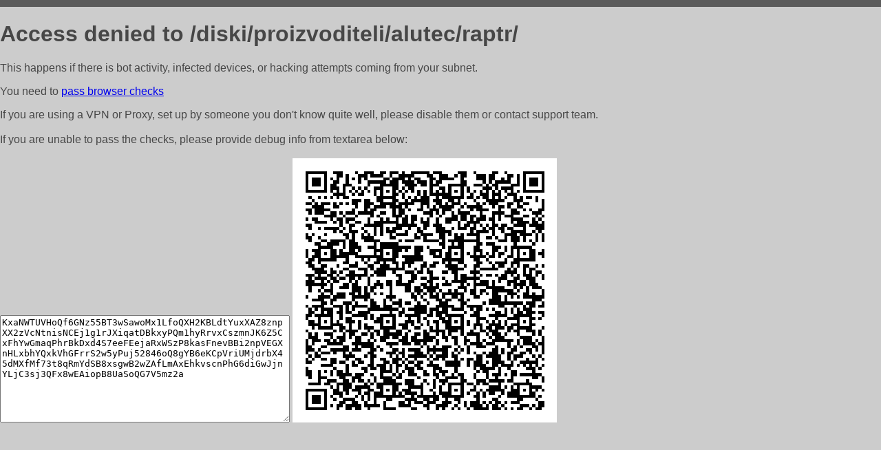

--- FILE ---
content_type: text/html; charset=utf-8
request_url: http://www.v-shina.ru/diski/proizvoditeli/alutec/raptr/
body_size: 1128
content:
<!DOCTYPE html PUBLIC "-//W3C//DTD HTML 4.01//EN">
<html>
<head>
    <meta http-equiv="content-type" content="text/html; charset=utf-8" />
	<meta name="ROBOTS" content="NOINDEX, NOFOLLOW" />
	<meta http-equiv="Cache-control" content="no-cache, must-revalidate" />
    <title>Access Denied</title>
  <style type="text/css">
 body {
      font-family: Arial, sans-serif;
      font-size: 100%;
      background: #CCCCCC;
      border-top: 10px solid #5B5B5B;
      padding: 0;
      margin:0;
      color:#474747;
  }
  </style>
</head>
<body>
    <h1>Access denied to /diski/proizvoditeli/alutec/raptr/ </h1>
<p>This happens if there is bot activity, infected devices, or hacking attempts coming from your subnet.<br>
<p>You need to <a href="https://check81673.nodacdn.net/?bl-info=[base64]">pass browser checks</a><br>
<p>If you are using a VPN or Proxy, set up by someone you don't know quite well, please disable them or
contact support team.<br><br>
If you are unable to pass the checks, please provide debug info from textarea below:<br><br>
<textarea cols=50 rows=10 readonly>[base64]</textarea>
<img src="/.abcp-show-bimg/[base64]">
<br>
</p>
<p>
<!--You can also try <a href="https://geoinfo.cpv1.pro/lmnb5ZR9f2bRK8F8D4b/autocheck.dyn?blre=2&wmdrastf=hC5BctqmT2P&supinfo=[base64]">to
 pass an automatic check</a> but with no guarantee.</p> -->
</body>
</html>
